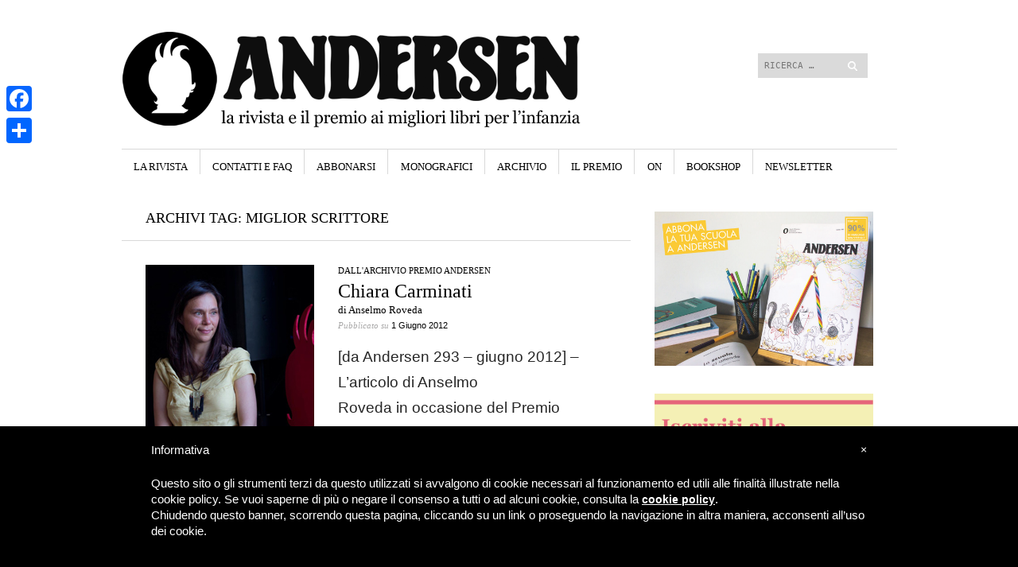

--- FILE ---
content_type: text/html; charset=UTF-8
request_url: https://www.andersen.it/tag/miglior-scrittore/
body_size: 12017
content:
<!DOCTYPE html>
<!--[if IE 8]>
<html id="ie8" lang="it-IT">
<![endif]-->
<!--[if !(IE 8)]><!-->
<html lang="it-IT">
<!--<![endif]-->
<head>
<meta charset="UTF-8" />
<meta name="viewport" content="width=device-width" />
<title>miglior scrittore Archivi - Andersen</title>
<link rel="profile" href="https://gmpg.org/xfn/11" />
<link rel="pingback" href="https://www.andersen.it/xmlrpc.php" />
<!--[if lt IE 9]>
<script src="https://www.andersen.it/wp-content/themes/sight-wpcom/js/html5.js" type="text/javascript"></script>
<![endif]-->
	
<meta name='robots' content='index, follow, max-image-preview:large, max-snippet:-1, max-video-preview:-1' />

	<!-- This site is optimized with the Yoast SEO plugin v22.6 - https://yoast.com/wordpress/plugins/seo/ -->
	<link rel="canonical" href="https://www.andersen.it/tag/miglior-scrittore/" />
	<meta property="og:locale" content="it_IT" />
	<meta property="og:type" content="article" />
	<meta property="og:title" content="miglior scrittore Archivi - Andersen" />
	<meta property="og:url" content="https://www.andersen.it/tag/miglior-scrittore/" />
	<meta property="og:site_name" content="Andersen" />
	<meta name="twitter:card" content="summary_large_image" />
	<meta name="twitter:site" content="@andersentwitt" />
	<script type="application/ld+json" class="yoast-schema-graph">{"@context":"https://schema.org","@graph":[{"@type":"CollectionPage","@id":"https://www.andersen.it/tag/miglior-scrittore/","url":"https://www.andersen.it/tag/miglior-scrittore/","name":"miglior scrittore Archivi - Andersen","isPartOf":{"@id":"https://www.andersen.it/#website"},"primaryImageOfPage":{"@id":"https://www.andersen.it/tag/miglior-scrittore/#primaryimage"},"image":{"@id":"https://www.andersen.it/tag/miglior-scrittore/#primaryimage"},"thumbnailUrl":"https://www.andersen.it/wp-content/uploads/2013/10/ev_arch_carminati.jpg","breadcrumb":{"@id":"https://www.andersen.it/tag/miglior-scrittore/#breadcrumb"},"inLanguage":"it-IT"},{"@type":"ImageObject","inLanguage":"it-IT","@id":"https://www.andersen.it/tag/miglior-scrittore/#primaryimage","url":"https://www.andersen.it/wp-content/uploads/2013/10/ev_arch_carminati.jpg","contentUrl":"https://www.andersen.it/wp-content/uploads/2013/10/ev_arch_carminati.jpg","width":212,"height":212},{"@type":"BreadcrumbList","@id":"https://www.andersen.it/tag/miglior-scrittore/#breadcrumb","itemListElement":[{"@type":"ListItem","position":1,"name":"Home","item":"https://www.andersen.it/"},{"@type":"ListItem","position":2,"name":"miglior scrittore"}]},{"@type":"WebSite","@id":"https://www.andersen.it/#website","url":"https://www.andersen.it/","name":"Andersen","description":"La rivista italiana dei libri per ragazzi","publisher":{"@id":"https://www.andersen.it/#organization"},"potentialAction":[{"@type":"SearchAction","target":{"@type":"EntryPoint","urlTemplate":"https://www.andersen.it/?s={search_term_string}"},"query-input":"required name=search_term_string"}],"inLanguage":"it-IT"},{"@type":"Organization","@id":"https://www.andersen.it/#organization","name":"Andersen - La rivista e il premio di illustrazione e letteratura per ragazzi","url":"https://www.andersen.it/","logo":{"@type":"ImageObject","inLanguage":"it-IT","@id":"https://www.andersen.it/#/schema/logo/image/","url":"https://www.andersen.it/wp-content/uploads/2013/11/ANDERSEN_logo-testa-rosso1.jpg","contentUrl":"https://www.andersen.it/wp-content/uploads/2013/11/ANDERSEN_logo-testa-rosso1.jpg","width":684,"height":582,"caption":"Andersen - La rivista e il premio di illustrazione e letteratura per ragazzi"},"image":{"@id":"https://www.andersen.it/#/schema/logo/image/"},"sameAs":["https://www.facebook.com/AndersenLaRivista","https://x.com/andersentwitt"]}]}</script>
	<!-- / Yoast SEO plugin. -->


<meta http-equiv="x-dns-prefetch-control" content="on">
<link href="https://app.ecwid.com" rel="preconnect" crossorigin />
<link href="https://ecomm.events" rel="preconnect" crossorigin />
<link href="https://d1q3axnfhmyveb.cloudfront.net" rel="preconnect" crossorigin />
<link href="https://dqzrr9k4bjpzk.cloudfront.net" rel="preconnect" crossorigin />
<link href="https://d1oxsl77a1kjht.cloudfront.net" rel="preconnect" crossorigin>
<link rel="prefetch" href="https://app.ecwid.com/script.js?2140298&data_platform=wporg&lang=it" as="script"/>
<link rel="prerender" href="https://www.andersen.it/bookshop/"/>
<link rel='dns-prefetch' href='//cdn.iubenda.com' />
<link rel='dns-prefetch' href='//static.addtoany.com' />
<link rel='dns-prefetch' href='//www.andersen.it' />
<link rel='dns-prefetch' href='//fonts.googleapis.com' />
<link rel="alternate" type="application/rss+xml" title="Andersen &raquo; Feed" href="https://www.andersen.it/feed/" />
<link rel="alternate" type="application/rss+xml" title="Andersen &raquo; Feed dei commenti" href="https://www.andersen.it/comments/feed/" />
<link rel="alternate" type="application/rss+xml" title="Andersen &raquo; miglior scrittore Feed del tag" href="https://www.andersen.it/tag/miglior-scrittore/feed/" />
<script type="text/javascript">
window._wpemojiSettings = {"baseUrl":"https:\/\/s.w.org\/images\/core\/emoji\/14.0.0\/72x72\/","ext":".png","svgUrl":"https:\/\/s.w.org\/images\/core\/emoji\/14.0.0\/svg\/","svgExt":".svg","source":{"concatemoji":"https:\/\/www.andersen.it\/wp-includes\/js\/wp-emoji-release.min.js?ver=273c354f6ab8f5ec41991c8a5200538a"}};
/*! This file is auto-generated */
!function(i,n){var o,s,e;function c(e){try{var t={supportTests:e,timestamp:(new Date).valueOf()};sessionStorage.setItem(o,JSON.stringify(t))}catch(e){}}function p(e,t,n){e.clearRect(0,0,e.canvas.width,e.canvas.height),e.fillText(t,0,0);var t=new Uint32Array(e.getImageData(0,0,e.canvas.width,e.canvas.height).data),r=(e.clearRect(0,0,e.canvas.width,e.canvas.height),e.fillText(n,0,0),new Uint32Array(e.getImageData(0,0,e.canvas.width,e.canvas.height).data));return t.every(function(e,t){return e===r[t]})}function u(e,t,n){switch(t){case"flag":return n(e,"\ud83c\udff3\ufe0f\u200d\u26a7\ufe0f","\ud83c\udff3\ufe0f\u200b\u26a7\ufe0f")?!1:!n(e,"\ud83c\uddfa\ud83c\uddf3","\ud83c\uddfa\u200b\ud83c\uddf3")&&!n(e,"\ud83c\udff4\udb40\udc67\udb40\udc62\udb40\udc65\udb40\udc6e\udb40\udc67\udb40\udc7f","\ud83c\udff4\u200b\udb40\udc67\u200b\udb40\udc62\u200b\udb40\udc65\u200b\udb40\udc6e\u200b\udb40\udc67\u200b\udb40\udc7f");case"emoji":return!n(e,"\ud83e\udef1\ud83c\udffb\u200d\ud83e\udef2\ud83c\udfff","\ud83e\udef1\ud83c\udffb\u200b\ud83e\udef2\ud83c\udfff")}return!1}function f(e,t,n){var r="undefined"!=typeof WorkerGlobalScope&&self instanceof WorkerGlobalScope?new OffscreenCanvas(300,150):i.createElement("canvas"),a=r.getContext("2d",{willReadFrequently:!0}),o=(a.textBaseline="top",a.font="600 32px Arial",{});return e.forEach(function(e){o[e]=t(a,e,n)}),o}function t(e){var t=i.createElement("script");t.src=e,t.defer=!0,i.head.appendChild(t)}"undefined"!=typeof Promise&&(o="wpEmojiSettingsSupports",s=["flag","emoji"],n.supports={everything:!0,everythingExceptFlag:!0},e=new Promise(function(e){i.addEventListener("DOMContentLoaded",e,{once:!0})}),new Promise(function(t){var n=function(){try{var e=JSON.parse(sessionStorage.getItem(o));if("object"==typeof e&&"number"==typeof e.timestamp&&(new Date).valueOf()<e.timestamp+604800&&"object"==typeof e.supportTests)return e.supportTests}catch(e){}return null}();if(!n){if("undefined"!=typeof Worker&&"undefined"!=typeof OffscreenCanvas&&"undefined"!=typeof URL&&URL.createObjectURL&&"undefined"!=typeof Blob)try{var e="postMessage("+f.toString()+"("+[JSON.stringify(s),u.toString(),p.toString()].join(",")+"));",r=new Blob([e],{type:"text/javascript"}),a=new Worker(URL.createObjectURL(r),{name:"wpTestEmojiSupports"});return void(a.onmessage=function(e){c(n=e.data),a.terminate(),t(n)})}catch(e){}c(n=f(s,u,p))}t(n)}).then(function(e){for(var t in e)n.supports[t]=e[t],n.supports.everything=n.supports.everything&&n.supports[t],"flag"!==t&&(n.supports.everythingExceptFlag=n.supports.everythingExceptFlag&&n.supports[t]);n.supports.everythingExceptFlag=n.supports.everythingExceptFlag&&!n.supports.flag,n.DOMReady=!1,n.readyCallback=function(){n.DOMReady=!0}}).then(function(){return e}).then(function(){var e;n.supports.everything||(n.readyCallback(),(e=n.source||{}).concatemoji?t(e.concatemoji):e.wpemoji&&e.twemoji&&(t(e.twemoji),t(e.wpemoji)))}))}((window,document),window._wpemojiSettings);
</script>
<style type="text/css">
img.wp-smiley,
img.emoji {
	display: inline !important;
	border: none !important;
	box-shadow: none !important;
	height: 1em !important;
	width: 1em !important;
	margin: 0 0.07em !important;
	vertical-align: -0.1em !important;
	background: none !important;
	padding: 0 !important;
}
</style>
	<style id='iubenda-inline-styles-from-embed-inline-css' type='text/css'>
 #iubenda-cs-banner { bottom: 0px !important; left: 0px !important; position: fixed !important; width: 100% !important; z-index: 99999998 !important; background-color: black; } .iubenda-cs-content { display: block; margin: 0 auto; padding: 20px; width: auto; font-family: Helvetica,Arial,FreeSans,sans-serif; font-size: 14px; background: #000; color: #fff;} .iubenda-cs-rationale { max-width: 900px; position: relative; margin: 0 auto; } .iubenda-banner-content &gt; p { font-family: Helvetica,Arial,FreeSans,sans-serif; line-height: 1.5; } .iubenda-cs-close-btn { margin:0; color: #fff; text-decoration: none; font-size: 14px; position: absolute; top: 0; right: 0; border: none; } .iubenda-cs-cookie-policy-lnk { text-decoration: underline; color: #fff; font-size: 14px; font-weight: 900; } 
</style>
<link rel='stylesheet' id='wp-block-library-css' href='https://www.andersen.it/wp-includes/css/dist/block-library/style.min.css?ver=273c354f6ab8f5ec41991c8a5200538a' type='text/css' media='all' />
<style id='classic-theme-styles-inline-css' type='text/css'>
/*! This file is auto-generated */
.wp-block-button__link{color:#fff;background-color:#32373c;border-radius:9999px;box-shadow:none;text-decoration:none;padding:calc(.667em + 2px) calc(1.333em + 2px);font-size:1.125em}.wp-block-file__button{background:#32373c;color:#fff;text-decoration:none}
</style>
<style id='global-styles-inline-css' type='text/css'>
body{--wp--preset--color--black: #000000;--wp--preset--color--cyan-bluish-gray: #abb8c3;--wp--preset--color--white: #ffffff;--wp--preset--color--pale-pink: #f78da7;--wp--preset--color--vivid-red: #cf2e2e;--wp--preset--color--luminous-vivid-orange: #ff6900;--wp--preset--color--luminous-vivid-amber: #fcb900;--wp--preset--color--light-green-cyan: #7bdcb5;--wp--preset--color--vivid-green-cyan: #00d084;--wp--preset--color--pale-cyan-blue: #8ed1fc;--wp--preset--color--vivid-cyan-blue: #0693e3;--wp--preset--color--vivid-purple: #9b51e0;--wp--preset--gradient--vivid-cyan-blue-to-vivid-purple: linear-gradient(135deg,rgba(6,147,227,1) 0%,rgb(155,81,224) 100%);--wp--preset--gradient--light-green-cyan-to-vivid-green-cyan: linear-gradient(135deg,rgb(122,220,180) 0%,rgb(0,208,130) 100%);--wp--preset--gradient--luminous-vivid-amber-to-luminous-vivid-orange: linear-gradient(135deg,rgba(252,185,0,1) 0%,rgba(255,105,0,1) 100%);--wp--preset--gradient--luminous-vivid-orange-to-vivid-red: linear-gradient(135deg,rgba(255,105,0,1) 0%,rgb(207,46,46) 100%);--wp--preset--gradient--very-light-gray-to-cyan-bluish-gray: linear-gradient(135deg,rgb(238,238,238) 0%,rgb(169,184,195) 100%);--wp--preset--gradient--cool-to-warm-spectrum: linear-gradient(135deg,rgb(74,234,220) 0%,rgb(151,120,209) 20%,rgb(207,42,186) 40%,rgb(238,44,130) 60%,rgb(251,105,98) 80%,rgb(254,248,76) 100%);--wp--preset--gradient--blush-light-purple: linear-gradient(135deg,rgb(255,206,236) 0%,rgb(152,150,240) 100%);--wp--preset--gradient--blush-bordeaux: linear-gradient(135deg,rgb(254,205,165) 0%,rgb(254,45,45) 50%,rgb(107,0,62) 100%);--wp--preset--gradient--luminous-dusk: linear-gradient(135deg,rgb(255,203,112) 0%,rgb(199,81,192) 50%,rgb(65,88,208) 100%);--wp--preset--gradient--pale-ocean: linear-gradient(135deg,rgb(255,245,203) 0%,rgb(182,227,212) 50%,rgb(51,167,181) 100%);--wp--preset--gradient--electric-grass: linear-gradient(135deg,rgb(202,248,128) 0%,rgb(113,206,126) 100%);--wp--preset--gradient--midnight: linear-gradient(135deg,rgb(2,3,129) 0%,rgb(40,116,252) 100%);--wp--preset--font-size--small: 13px;--wp--preset--font-size--medium: 20px;--wp--preset--font-size--large: 36px;--wp--preset--font-size--x-large: 42px;--wp--preset--spacing--20: 0.44rem;--wp--preset--spacing--30: 0.67rem;--wp--preset--spacing--40: 1rem;--wp--preset--spacing--50: 1.5rem;--wp--preset--spacing--60: 2.25rem;--wp--preset--spacing--70: 3.38rem;--wp--preset--spacing--80: 5.06rem;--wp--preset--shadow--natural: 6px 6px 9px rgba(0, 0, 0, 0.2);--wp--preset--shadow--deep: 12px 12px 50px rgba(0, 0, 0, 0.4);--wp--preset--shadow--sharp: 6px 6px 0px rgba(0, 0, 0, 0.2);--wp--preset--shadow--outlined: 6px 6px 0px -3px rgba(255, 255, 255, 1), 6px 6px rgba(0, 0, 0, 1);--wp--preset--shadow--crisp: 6px 6px 0px rgba(0, 0, 0, 1);}:where(.is-layout-flex){gap: 0.5em;}:where(.is-layout-grid){gap: 0.5em;}body .is-layout-flow > .alignleft{float: left;margin-inline-start: 0;margin-inline-end: 2em;}body .is-layout-flow > .alignright{float: right;margin-inline-start: 2em;margin-inline-end: 0;}body .is-layout-flow > .aligncenter{margin-left: auto !important;margin-right: auto !important;}body .is-layout-constrained > .alignleft{float: left;margin-inline-start: 0;margin-inline-end: 2em;}body .is-layout-constrained > .alignright{float: right;margin-inline-start: 2em;margin-inline-end: 0;}body .is-layout-constrained > .aligncenter{margin-left: auto !important;margin-right: auto !important;}body .is-layout-constrained > :where(:not(.alignleft):not(.alignright):not(.alignfull)){max-width: var(--wp--style--global--content-size);margin-left: auto !important;margin-right: auto !important;}body .is-layout-constrained > .alignwide{max-width: var(--wp--style--global--wide-size);}body .is-layout-flex{display: flex;}body .is-layout-flex{flex-wrap: wrap;align-items: center;}body .is-layout-flex > *{margin: 0;}body .is-layout-grid{display: grid;}body .is-layout-grid > *{margin: 0;}:where(.wp-block-columns.is-layout-flex){gap: 2em;}:where(.wp-block-columns.is-layout-grid){gap: 2em;}:where(.wp-block-post-template.is-layout-flex){gap: 1.25em;}:where(.wp-block-post-template.is-layout-grid){gap: 1.25em;}.has-black-color{color: var(--wp--preset--color--black) !important;}.has-cyan-bluish-gray-color{color: var(--wp--preset--color--cyan-bluish-gray) !important;}.has-white-color{color: var(--wp--preset--color--white) !important;}.has-pale-pink-color{color: var(--wp--preset--color--pale-pink) !important;}.has-vivid-red-color{color: var(--wp--preset--color--vivid-red) !important;}.has-luminous-vivid-orange-color{color: var(--wp--preset--color--luminous-vivid-orange) !important;}.has-luminous-vivid-amber-color{color: var(--wp--preset--color--luminous-vivid-amber) !important;}.has-light-green-cyan-color{color: var(--wp--preset--color--light-green-cyan) !important;}.has-vivid-green-cyan-color{color: var(--wp--preset--color--vivid-green-cyan) !important;}.has-pale-cyan-blue-color{color: var(--wp--preset--color--pale-cyan-blue) !important;}.has-vivid-cyan-blue-color{color: var(--wp--preset--color--vivid-cyan-blue) !important;}.has-vivid-purple-color{color: var(--wp--preset--color--vivid-purple) !important;}.has-black-background-color{background-color: var(--wp--preset--color--black) !important;}.has-cyan-bluish-gray-background-color{background-color: var(--wp--preset--color--cyan-bluish-gray) !important;}.has-white-background-color{background-color: var(--wp--preset--color--white) !important;}.has-pale-pink-background-color{background-color: var(--wp--preset--color--pale-pink) !important;}.has-vivid-red-background-color{background-color: var(--wp--preset--color--vivid-red) !important;}.has-luminous-vivid-orange-background-color{background-color: var(--wp--preset--color--luminous-vivid-orange) !important;}.has-luminous-vivid-amber-background-color{background-color: var(--wp--preset--color--luminous-vivid-amber) !important;}.has-light-green-cyan-background-color{background-color: var(--wp--preset--color--light-green-cyan) !important;}.has-vivid-green-cyan-background-color{background-color: var(--wp--preset--color--vivid-green-cyan) !important;}.has-pale-cyan-blue-background-color{background-color: var(--wp--preset--color--pale-cyan-blue) !important;}.has-vivid-cyan-blue-background-color{background-color: var(--wp--preset--color--vivid-cyan-blue) !important;}.has-vivid-purple-background-color{background-color: var(--wp--preset--color--vivid-purple) !important;}.has-black-border-color{border-color: var(--wp--preset--color--black) !important;}.has-cyan-bluish-gray-border-color{border-color: var(--wp--preset--color--cyan-bluish-gray) !important;}.has-white-border-color{border-color: var(--wp--preset--color--white) !important;}.has-pale-pink-border-color{border-color: var(--wp--preset--color--pale-pink) !important;}.has-vivid-red-border-color{border-color: var(--wp--preset--color--vivid-red) !important;}.has-luminous-vivid-orange-border-color{border-color: var(--wp--preset--color--luminous-vivid-orange) !important;}.has-luminous-vivid-amber-border-color{border-color: var(--wp--preset--color--luminous-vivid-amber) !important;}.has-light-green-cyan-border-color{border-color: var(--wp--preset--color--light-green-cyan) !important;}.has-vivid-green-cyan-border-color{border-color: var(--wp--preset--color--vivid-green-cyan) !important;}.has-pale-cyan-blue-border-color{border-color: var(--wp--preset--color--pale-cyan-blue) !important;}.has-vivid-cyan-blue-border-color{border-color: var(--wp--preset--color--vivid-cyan-blue) !important;}.has-vivid-purple-border-color{border-color: var(--wp--preset--color--vivid-purple) !important;}.has-vivid-cyan-blue-to-vivid-purple-gradient-background{background: var(--wp--preset--gradient--vivid-cyan-blue-to-vivid-purple) !important;}.has-light-green-cyan-to-vivid-green-cyan-gradient-background{background: var(--wp--preset--gradient--light-green-cyan-to-vivid-green-cyan) !important;}.has-luminous-vivid-amber-to-luminous-vivid-orange-gradient-background{background: var(--wp--preset--gradient--luminous-vivid-amber-to-luminous-vivid-orange) !important;}.has-luminous-vivid-orange-to-vivid-red-gradient-background{background: var(--wp--preset--gradient--luminous-vivid-orange-to-vivid-red) !important;}.has-very-light-gray-to-cyan-bluish-gray-gradient-background{background: var(--wp--preset--gradient--very-light-gray-to-cyan-bluish-gray) !important;}.has-cool-to-warm-spectrum-gradient-background{background: var(--wp--preset--gradient--cool-to-warm-spectrum) !important;}.has-blush-light-purple-gradient-background{background: var(--wp--preset--gradient--blush-light-purple) !important;}.has-blush-bordeaux-gradient-background{background: var(--wp--preset--gradient--blush-bordeaux) !important;}.has-luminous-dusk-gradient-background{background: var(--wp--preset--gradient--luminous-dusk) !important;}.has-pale-ocean-gradient-background{background: var(--wp--preset--gradient--pale-ocean) !important;}.has-electric-grass-gradient-background{background: var(--wp--preset--gradient--electric-grass) !important;}.has-midnight-gradient-background{background: var(--wp--preset--gradient--midnight) !important;}.has-small-font-size{font-size: var(--wp--preset--font-size--small) !important;}.has-medium-font-size{font-size: var(--wp--preset--font-size--medium) !important;}.has-large-font-size{font-size: var(--wp--preset--font-size--large) !important;}.has-x-large-font-size{font-size: var(--wp--preset--font-size--x-large) !important;}
.wp-block-navigation a:where(:not(.wp-element-button)){color: inherit;}
:where(.wp-block-post-template.is-layout-flex){gap: 1.25em;}:where(.wp-block-post-template.is-layout-grid){gap: 1.25em;}
:where(.wp-block-columns.is-layout-flex){gap: 2em;}:where(.wp-block-columns.is-layout-grid){gap: 2em;}
.wp-block-pullquote{font-size: 1.5em;line-height: 1.6;}
</style>
<link rel='stylesheet' id='ecwid-css-css' href='https://www.andersen.it/wp-content/plugins/ecwid-shopping-cart/css/frontend.css?ver=7.0.5' type='text/css' media='all' />
<link rel='stylesheet' id='style-css' href='https://www.andersen.it/wp-content/themes/sight-wpcom/style.css?ver=273c354f6ab8f5ec41991c8a5200538a' type='text/css' media='all' />
<link rel='stylesheet' id='googlefonts-css' href='https://fonts.googleapis.com/css?family=Old+Standard+TT%3A400%2C700&#038;ver=273c354f6ab8f5ec41991c8a5200538a' type='text/css' media='all' />
<link rel='stylesheet' id='addtoany-css' href='https://www.andersen.it/wp-content/plugins/add-to-any/addtoany.min.css?ver=1.16' type='text/css' media='all' />
<style id='addtoany-inline-css' type='text/css'>
@media screen and (max-width:980px){
.a2a_floating_style.a2a_vertical_style{display:none;}
}
</style>
<link rel='stylesheet' id='sib-front-css-css' href='https://www.andersen.it/wp-content/plugins/mailin/css/mailin-front.css?ver=273c354f6ab8f5ec41991c8a5200538a' type='text/css' media='all' />

<script  type="text/javascript" class=" _iub_cs_skip" id="iubenda-head-inline-scripts-0" type="text/javascript">
var _iub = _iub || []; _iub.csConfiguration = {"banner":{"applyStyles":false},"lang":"it","siteId":1168648,"reloadOnConsent":true,"rebuildIframe":true,"cookiePolicyId":89781106};
</script>
<script  type="text/javascript" charset="UTF-8" async="" class=" _iub_cs_skip" type='text/javascript' src='//cdn.iubenda.com/cookie_solution/safemode/iubenda_cs.js?ver=3.12.5' id='iubenda-head-scripts-0-js'></script>
<script id="addtoany-core-js-before" type="text/javascript">
window.a2a_config=window.a2a_config||{};a2a_config.callbacks=[];a2a_config.overlays=[];a2a_config.templates={};a2a_localize = {
	Share: "Condividi",
	Save: "Salva",
	Subscribe: "Abbonati",
	Email: "Email",
	Bookmark: "Segnalibro",
	ShowAll: "espandi",
	ShowLess: "comprimi",
	FindServices: "Trova servizi",
	FindAnyServiceToAddTo: "Trova subito un servizio da aggiungere",
	PoweredBy: "Powered by",
	ShareViaEmail: "Condividi via email",
	SubscribeViaEmail: "Iscriviti via email",
	BookmarkInYourBrowser: "Aggiungi ai segnalibri",
	BookmarkInstructions: "Premi Ctrl+D o \u2318+D per mettere questa pagina nei preferiti",
	AddToYourFavorites: "Aggiungi ai favoriti",
	SendFromWebOrProgram: "Invia da qualsiasi indirizzo email o programma di posta elettronica",
	EmailProgram: "Programma di posta elettronica",
	More: "Di più&#8230;",
	ThanksForSharing: "Grazie per la condivisione!",
	ThanksForFollowing: "Grazie per il following!"
};
</script>
<script type='text/javascript' defer src='https://static.addtoany.com/menu/page.js' id='addtoany-core-js'></script>
<script type='text/javascript' src='https://www.andersen.it/wp-includes/js/jquery/jquery.min.js?ver=3.7.0' id='jquery-core-js'></script>
<script type='text/javascript' src='https://www.andersen.it/wp-includes/js/jquery/jquery-migrate.min.js?ver=3.4.1' id='jquery-migrate-js'></script>
<script type='text/javascript' defer src='https://www.andersen.it/wp-content/plugins/add-to-any/addtoany.min.js?ver=1.1' id='addtoany-jquery-js'></script>
<script type='text/javascript' id='sib-front-js-js-extra'>
/* <![CDATA[ */
var sibErrMsg = {"invalidMail":"Please fill out valid email address","requiredField":"Please fill out required fields","invalidDateFormat":"Please fill out valid date format","invalidSMSFormat":"Please fill out valid phone number"};
var ajax_sib_front_object = {"ajax_url":"https:\/\/www.andersen.it\/wp-admin\/admin-ajax.php","ajax_nonce":"2239b0fd87","flag_url":"https:\/\/www.andersen.it\/wp-content\/plugins\/mailin\/img\/flags\/"};
/* ]]> */
</script>
<script type='text/javascript' src='https://www.andersen.it/wp-content/plugins/mailin/js/mailin-front.js?ver=1733769513' id='sib-front-js-js'></script>
<script type='text/javascript' src='https://www.andersen.it/wp-content/plugins/google-analyticator/external-tracking.min.js?ver=6.5.7' id='ga-external-tracking-js'></script>
<link rel="https://api.w.org/" href="https://www.andersen.it/wp-json/" /><link rel="alternate" type="application/json" href="https://www.andersen.it/wp-json/wp/v2/tags/315" /><link rel="EditURI" type="application/rsd+xml" title="RSD" href="https://www.andersen.it/xmlrpc.php?rsd" />

<script data-cfasync="false" data-no-optimize="1" type="text/javascript">
window.ec = window.ec || Object()
window.ec.config = window.ec.config || Object();
window.ec.config.enable_canonical_urls = true;

</script>
        <!--noptimize-->
        <script data-cfasync="false" type="text/javascript">
            window.ec = window.ec || Object();
            window.ec.config = window.ec.config || Object();
            window.ec.config.store_main_page_url = 'https://www.andersen.it/bookshop/';
        </script>
        <!--/noptimize-->
        			<style type="text/css" media="screen">
				/**
				 * Plugin Name: Subtitles
				 * Plugin URI: http://wordpress.org/plugins/subtitles/
				 * Description: Easily add subtitles into your WordPress posts, pages, custom post types, and themes.
				 * Author: We Cobble
				 * Author URI: https://wecobble.com/
				 * Version: 2.2.0
				 * License: GNU General Public License v2 or later
				 * License URI: http://www.gnu.org/licenses/gpl-2.0.html
				 */

				/**
				 * Be explicit about this styling only applying to spans,
				 * since that's the default markup that's returned by
				 * Subtitles. If a developer overrides the default subtitles
				 * markup with another element or class, we don't want to stomp
				 * on that.
				 *
				 * @since 1.0.0
				 */
				span.entry-subtitle {
					display: block; /* Put subtitles on their own line by default. */
					font-size: 0.53333333333333em; /* Sensible scaling. It's assumed that post titles will be wrapped in heading tags. */
				}
				/**
				 * If subtitles are shown in comment areas, we'll hide them by default.
				 *
				 * @since 1.0.5
				 */
				#comments .comments-title span.entry-subtitle {
					display: none;
				}
			</style>	<style type="text/css">
			.site-header hgroup {
			background: url(https://www.andersen.it/wp-content/uploads/2025/03/cropped-AND_testat_new.png) no-repeat;
			margin: 0;
			min-height: 150px;
			height: auto !important;
		}
		.header-link {
			display: table-cell;
		}

		@media only screen and (max-width: 890px) {
			.site-header hgroup {
				background-size: contain;
				min-height: auto;
				height: auto;
			}
		}
			.site-title,
		.site-description {
			text-indent: -9999px;
			clip: rect(1px 1px 1px 1px); /* IE6, IE7 */
			clip: rect(1px, 1px, 1px, 1px);
		}
		</style>
	<!-- Google Analytics Tracking by Google Analyticator 6.5.7 -->
<script type="text/javascript">
    var analyticsFileTypes = [];
    var analyticsSnippet = 'disabled';
    var analyticsEventTracking = 'enabled';
</script>
<script type="text/javascript">
	(function(i,s,o,g,r,a,m){i['GoogleAnalyticsObject']=r;i[r]=i[r]||function(){
	(i[r].q=i[r].q||[]).push(arguments)},i[r].l=1*new Date();a=s.createElement(o),
	m=s.getElementsByTagName(o)[0];a.async=1;a.src=g;m.parentNode.insertBefore(a,m)
	})(window,document,'script','//www.google-analytics.com/analytics.js','ga');
	ga('create', 'UA-59172253-1', 'auto');

	ga('set', 'anonymizeIp', true);
 
	ga('send', 'pageview');
</script>
		<style type="text/css" id="wp-custom-css">
			.entry-content a:hover{text-decoration-color: #ff0000 !important;}
.entry-content a:hover{color: #ff0000 !important;}

.entry-content p  {font-size: 14pt; }
p {font-size: 11pt; }

}


		</style>
			

<!-- Facebook Pixel Code -->
<script type="text/plain" class="_iub_cs_activate">
  !function(f,b,e,v,n,t,s)
  {if(f.fbq)return;n=f.fbq=function(){n.callMethod?
  n.callMethod.apply(n,arguments):n.queue.push(arguments)};
  if(!f._fbq)f._fbq=n;n.push=n;n.loaded=!0;n.version='2.0';
  n.queue=[];t=b.createElement(e);t.async=!0;
  t.src=v;s=b.getElementsByTagName(e)[0];
  s.parentNode.insertBefore(t,s)}(window, document,'script',
  'https://connect.facebook.net/en_US/fbevents.js');
  fbq('init', '128931511143818');
  fbq('track', 'PageView');
</script>
<noscript><img height="1" width="1" style="display:none"
  src="https://www.facebook.com/tr?id=128931511143818&ev=PageView&noscript=1"
/></noscript>
<!-- End Facebook Pixel Code -->

</head>

<body class="archive tag tag-miglior-scrittore tag-315 wp-custom-logo">
<div id="page" class="hfeed site">
		<header id="masthead" class="site-header" role="banner">
		<a class="header-link" href="https://www.andersen.it/" title="Andersen" rel="home"></a>
		<hgroup>
			<h1 class="site-title"><a href="https://www.andersen.it/" title="Andersen" rel="home">Andersen</a></h1>
			<h2 class="site-description">La rivista italiana dei libri per ragazzi</h2>
		</hgroup>

		<div class="header-nav-search-container">
			<div class="header-search">
				 	<form method="get" id="searchform" action="https://www.andersen.it/" role="search">
		<label for="s" class="assistive-text">Cerca</label>
		<input type="text" class="field" name="s" id="s" placeholder="Ricerca &hellip;" />
		<input type="submit" class="submit" name="submit" id="searchsubmit" value="Cerca" />
	</form>
			</div><!-- .header-search -->
			<nav role="navigation" class="secondary-navigation">
				<h1 class="assistive-text">Menu</h1>
				<div class="assistive-text skip-link"><a href="#content" title="Vai al contenuto">Vai al contenuto</a></div>
							</nav><!-- .site-navigation .secondary-navigation -->
		</div><!-- .header-nav-search-container -->
	</header><!-- #masthead .site-header -->

	<nav role="navigation" class="site-navigation main-navigation">
		<h1 class="assistive-text">Menu</h1>
		<div class="assistive-text skip-link"><a href="#content" title="Vai al contenuto">Vai al contenuto</a></div>

		<div class="menu-menu-container"><ul id="menu-menu" class="menu"><li id="menu-item-27" class="menu-item menu-item-type-post_type menu-item-object-page menu-item-27"><a href="https://www.andersen.it/rivista/">La rivista</a></li>
<li id="menu-item-9" class="menu-item menu-item-type-post_type menu-item-object-page menu-item-9"><a href="https://www.andersen.it/contatti/">Contatti e FAQ</a></li>
<li id="menu-item-26" class="menu-item menu-item-type-post_type menu-item-object-page menu-item-26"><a href="https://www.andersen.it/comeabbonarsi/">Abbonarsi</a></li>
<li id="menu-item-25" class="menu-item menu-item-type-post_type menu-item-object-page menu-item-25"><a href="https://www.andersen.it/monografici/">Monografici</a></li>
<li id="menu-item-8889" class="menu-item menu-item-type-taxonomy menu-item-object-category menu-item-8889"><a href="https://www.andersen.it/category/news/dallarchivio/">Archivio</a></li>
<li id="menu-item-23" class="menu-item menu-item-type-post_type menu-item-object-page menu-item-23"><a href="https://www.andersen.it/premioandersen/">Il Premio</a></li>
<li id="menu-item-28523" class="menu-item menu-item-type-post_type menu-item-object-page menu-item-28523"><a href="https://www.andersen.it/on/">ON</a></li>
<li id="menu-item-1243" class="menu-item menu-item-type-post_type menu-item-object-page menu-item-1243"><a href="https://www.andersen.it/bookshop/">Bookshop</a></li>
<li id="menu-item-28467" class="menu-item menu-item-type-custom menu-item-object-custom menu-item-28467"><a href="https://www.andersen.it/newsletter/">Newsletter</a></li>
</ul></div>	</nav><!-- .site-navigation .main-navigation -->

	
	<div id="main">
		<section id="primary" class="site-content">
			<div id="content" role="main">

			
				<header class="page-header">
					<h1 class="page-title">
						Archivi tag: <span>miglior scrittore</span>					</h1>
									</header><!-- .page-header -->

				
								
					
<article id="post-944" class="post-944 post type-post status-publish format-standard has-post-thumbnail hentry category-dallarchivio category-premio-andersen tag-287 tag-anselmo-roveda tag-chiara-carminati tag-fabri tag-miglior-scrittore tag-mondadori tag-nuove-edizioni-romane tag-panini tag-poesia tag-premio-andersen-2 tag-rizzoli tag-topipittori tag-zerotre">

			<div class="entry-thumbnail">
			<a href="https://www.andersen.it/chiara-carminati/" rel="bookmark" title="Permanent Link to Chiara Carminati di Anselmo Roveda">
				<img width="212" height="212" src="https://www.andersen.it/wp-content/uploads/2013/10/ev_arch_carminati.jpg" class="post-thumbnail wp-post-image" alt="&lt;span class=&quot;entry-title-primary&quot;&gt;Chiara Carminati&lt;/span&gt; &lt;span class=&quot;entry-subtitle&quot;&gt;di Anselmo Roveda&lt;/span&gt;" decoding="async" title="&lt;span class=&quot;entry-title-primary&quot;&gt;Chiara Carminati&lt;/span&gt; &lt;span class=&quot;entry-subtitle&quot;&gt;di Anselmo Roveda&lt;/span&gt;" />			</a>
		</div><!-- .entry-thumbnail -->
	
	<header class="entry-header">

		<div class="entry-categories">
											<span class="cat-links">
					<a href="https://www.andersen.it/category/news/dallarchivio/" rel="category tag">dall'Archivio</a>/<a href="https://www.andersen.it/category/premio-andersen/" rel="category tag">Premio Andersen</a>				</span>
									</div><!-- .entry-categories -->

		<h1 class="entry-title"><a href="https://www.andersen.it/chiara-carminati/" rel="bookmark"><span class="entry-title-primary">Chiara Carminati</span> <span class="entry-subtitle">di Anselmo Roveda</span></a></h1>

				<div class="entry-meta">
			Pubblicato su <a href="https://www.andersen.it/chiara-carminati/" title="16:21" rel="bookmark"><time class="entry-date" datetime="2012-06-01T16:21:09+02:00" pubdate>1 Giugno 2012</time></a><span class="byline"> da <span class="author vcard"><a class="url fn n" href="https://www.andersen.it/author/a58n91d30e71r60sen/" title="Vedi tutti gli articoli di Andersen" rel="author">Andersen</a></span></span>					</div><!-- .entry-meta -->
			</header><!-- .entry-header -->

		<div class="entry-content">
		<p>[da Andersen 293 &#8211; giugno 2012] &#8211; L&#8217;articolo di Anselmo Roveda in occasione del Premio Andersen assegnato a Chiara Carminati come Miglior scrittore, con la seguente motivazione “Per saper coltivare e proporre con passione, cura e determinazione il linguaggio poetico per e con l&#8217;infanzia, anche intrecciandolo con altre arti e accompagnandolo con una riflessione teorica ampia e &hellip; <span class="more-link"><a href="https://www.andersen.it/chiara-carminati/">Continua a leggere <span class="meta-nav">&rarr;</span></a></span></p>
			</div><!-- .entry-content -->
	
	<footer class="entry-meta">
			</footer><!-- .entry-meta -->
</article><!-- #post-944 -->

				
					<nav role="navigation" id="nav-below" class="site-navigation paging-navigation">
		<h1 class="assistive-text">Navigazione articolo</h1>

	
	</nav><!-- #nav-below -->
	
			
			</div><!-- #content -->
		</section><!-- #primary .site-content -->

		<div id="secondary" class="widget-area" role="complementary">
						<aside id="block-22" class="widget widget_block widget_media_image">
<figure class="wp-block-image size-large"><a href="https://www.andersen.it/contributo-abbonamenti-scuole-2025/"><img decoding="async" loading="lazy" width="1024" height="723" src="https://www.andersen.it/wp-content/uploads/2025/10/Pagina-4-1-1024x723.jpg" alt="" class="wp-image-29737" srcset="https://www.andersen.it/wp-content/uploads/2025/10/Pagina-4-1-1024x723.jpg 1024w, https://www.andersen.it/wp-content/uploads/2025/10/Pagina-4-1-300x212.jpg 300w, https://www.andersen.it/wp-content/uploads/2025/10/Pagina-4-1-768x542.jpg 768w, https://www.andersen.it/wp-content/uploads/2025/10/Pagina-4-1-1536x1084.jpg 1536w, https://www.andersen.it/wp-content/uploads/2025/10/Pagina-4-1.jpg 2008w" sizes="(max-width: 1024px) 100vw, 1024px" /></a></figure>
</aside><aside id="block-11" class="widget widget_block widget_media_image">
<figure class="wp-block-image size-full is-resized"><a href="https://www.andersen.it/newsletter/"><img decoding="async" loading="lazy" width="775" height="758" src="https://www.andersen.it/wp-content/uploads/2025/03/banner_newsletter.png" alt="" class="wp-image-28474" style="aspect-ratio:1.0224274406332454;width:665px;height:auto" srcset="https://www.andersen.it/wp-content/uploads/2025/03/banner_newsletter.png 775w, https://www.andersen.it/wp-content/uploads/2025/03/banner_newsletter-300x293.png 300w, https://www.andersen.it/wp-content/uploads/2025/03/banner_newsletter-768x751.png 768w" sizes="(max-width: 775px) 100vw, 775px" /></a></figure>
</aside><aside id="block-14" class="widget widget_block widget_media_image">
<figure class="wp-block-image size-full is-resized"><a href="https://www.andersen.it/bookshop/"><img decoding="async" loading="lazy" width="775" height="758" src="https://www.andersen.it/wp-content/uploads/2025/03/banner_abbonamento2-1.png" alt="" class="wp-image-28472" style="aspect-ratio:1.0224274406332454;width:665px;height:auto" srcset="https://www.andersen.it/wp-content/uploads/2025/03/banner_abbonamento2-1.png 775w, https://www.andersen.it/wp-content/uploads/2025/03/banner_abbonamento2-1-300x293.png 300w, https://www.andersen.it/wp-content/uploads/2025/03/banner_abbonamento2-1-768x751.png 768w" sizes="(max-width: 775px) 100vw, 775px" /></a></figure>
</aside><aside id="block-19" class="widget widget_block widget_media_image">
<figure class="wp-block-image size-full is-resized"><a href=" https://www.andersen.it/i-progetti/"><img decoding="async" loading="lazy" width="775" height="758" src="https://www.andersen.it/wp-content/uploads/2025/03/banner_progetti.png" alt="" class="wp-image-28475" style="aspect-ratio:1;object-fit:cover;width:667px;height:auto" srcset="https://www.andersen.it/wp-content/uploads/2025/03/banner_progetti.png 775w, https://www.andersen.it/wp-content/uploads/2025/03/banner_progetti-300x293.png 300w, https://www.andersen.it/wp-content/uploads/2025/03/banner_progetti-768x751.png 768w" sizes="(max-width: 775px) 100vw, 775px" /></a></figure>
</aside><aside id="block-15" class="widget widget_block widget_media_image">
<figure class="wp-block-image size-full"><a href="https://www.andersen.it/in-libreria/"><img decoding="async" loading="lazy" width="768" height="640" src="https://www.andersen.it/wp-content/uploads/2014/11/banner-lat-librerie.jpg" alt="" class="wp-image-3200" srcset="https://www.andersen.it/wp-content/uploads/2014/11/banner-lat-librerie.jpg 768w, https://www.andersen.it/wp-content/uploads/2014/11/banner-lat-librerie-300x250.jpg 300w, https://www.andersen.it/wp-content/uploads/2014/11/banner-lat-librerie-600x500.jpg 600w" sizes="(max-width: 768px) 100vw, 768px" /></a></figure>
</aside><aside id="block-21" class="widget widget_block widget_text">
<p></p>
</aside><aside id="block-20" class="widget widget_block widget_text">
<p></p>
</aside>		</div><!-- #secondary .widget-area -->
	</div><!-- #main -->
	<footer id="colophon" class="site-footer" role="contentinfo">
		<div class="site-info">
						Andersen - Il Mondo dell’Infanzia | FEGUAGISKIA’STUDIOS S.a.s.| Via Crosa di Vergagni, 3 r. - 16124 Genova | P.IVA 02286480104 | Tel. 010.2510829 - fax 010.2510838				<smaller><br><br><a href="http://pulsante.it" target="_blank">powered by pulsante</a></smaller>
		</div><!-- .site-info -->
	</footer><!-- #colophon .site-footer -->
</div><!-- #page .hfeed .site -->
<div class="a2a_kit a2a_kit_size_32 a2a_floating_style a2a_vertical_style" style="left:0px;top:100px;background-color:transparent"><a class="a2a_button_facebook" href="https://www.addtoany.com/add_to/facebook?linkurl=https%3A%2F%2Fwww.andersen.it%2Ftag%2Fmiglior-scrittore%2F&amp;linkname=miglior%20scrittore%20Archivi%20-%20Andersen" title="Facebook" rel="nofollow noopener" target="_blank"></a><a class="a2a_dd addtoany_share_save addtoany_share" href="https://www.addtoany.com/share"></a></div>		<!--noptimize-->
		<script data-cfasync="false" type="text/javascript">
			(function () {
				var ec_widgets = []
				window.ecwid_script_defer = true;
				window._xnext_initialization_scripts = window._xnext_initialization_scripts || [];
				window._xnext_initialization_scripts.push(...ec_widgets);

				var ecwidLazyScriptjsLoad = function() {
					if ( ! document.getElementById( 'ecwid-script' ) ) {
						var script = document.createElement('script');
						script.charset = 'utf-8';
						script.type = 'text/javascript';
						script.src = 'https://app.ecwid.com/script.js?2140298&data_platform=wporg&lang=it';
						script.id = 'ecwid-script';
						script.setAttribute('data-cfasync', 'false');

						document.body.appendChild(script);

						script.addEventListener('load', function() {
							var nodes = document.getElementsByClassName('ec-cart-widget')
							if (nodes.length > 0) {
								Ecwid.init();
							}

							if( typeof ecwidSaveDynamicCss !== 'undefined' ) {
								ecwidSaveDynamicCss();
							}
						});
					}
				}

				var isTouchDevice = false;
				var documentEventsForLazyLoading = ['mousedown', 'mouseup', 'mousemove', 'contextmenu', 'keydown', 'keyup'];
				var documentTouchEventsForLazyLoading = ['touchstart', 'touchend', 'touchcancel', 'touchmove'];

				if (!!('ontouchstart' in window)) {
					isTouchDevice = true;
				}

				var toggleEvent = function (el, add, event) {
					if (add) {
						el.addEventListener(event, ecwidLazyScriptjsLoad);
					} else {
						el.removeEventListener(event, ecwidLazyScriptjsLoad);
					}
				}

				if (isTouchDevice) {
					documentTouchEventsForLazyLoading.forEach(
						function applyEvent(event) {
							toggleEvent(document, true, event);
						}
					);
				} else {
					documentEventsForLazyLoading.forEach(
						function applyEvent(event) {
							toggleEvent(document, true, event);
						}
					);
				}
			})();
		</script>
		<!--/noptimize-->
		<!--noptimize--><script data-cfasync="false" data-no-optimize="1">if (typeof jQuery !== undefined && jQuery.mobile) { jQuery.mobile.hashListeningEnabled = false; jQuery.mobile.pushStateEnabled=false; }</script><!--/noptimize-->			<div   class='ec-cart-widget' 
				data-fixed='true' 
				data-fixed-position='BOTTOM_RIGHT' 
				data-fixed-shape='PILL'
				data-horizontal-indent="30" 
				data-vertical-indent="30" 
				data-layout='MEDIUM_ICON_COUNTER' 
				data-show-empty-cart='TRUE'
				data-show-buy-animation='true'
				data-icon='BAG'
			></div>

			<script data-cfasync="false" data-no-optimize="1">
			if (typeof Ecwid != 'undefined'){
				Ecwid.init();
			}
			</script>
			<script type='text/javascript' id='ecwid-frontend-js-js-extra'>
/* <![CDATA[ */
var ecwidParams = {"useJsApiToOpenStoreCategoriesPages":"","storeId":"2140298"};
/* ]]> */
</script>
<script type='text/javascript' src='https://www.andersen.it/wp-content/plugins/ecwid-shopping-cart/js/frontend.js?ver=7.0.5' id='ecwid-frontend-js-js'></script>
<script type='text/javascript' src='https://www.andersen.it/wp-content/themes/sight-wpcom/js/small-menu.js?ver=20120206' id='small-menu-js'></script>
<script defer src="https://static.cloudflareinsights.com/beacon.min.js/vcd15cbe7772f49c399c6a5babf22c1241717689176015" integrity="sha512-ZpsOmlRQV6y907TI0dKBHq9Md29nnaEIPlkf84rnaERnq6zvWvPUqr2ft8M1aS28oN72PdrCzSjY4U6VaAw1EQ==" data-cf-beacon='{"version":"2024.11.0","token":"cd7f5af8b9f5497baef0244ec16241e4","r":1,"server_timing":{"name":{"cfCacheStatus":true,"cfEdge":true,"cfExtPri":true,"cfL4":true,"cfOrigin":true,"cfSpeedBrain":true},"location_startswith":null}}' crossorigin="anonymous"></script>
</body>
</html>



<!--Cached using Nginx-Helper on 2026-01-20 04:39:02. It took 74 queries executed in 0,133 seconds.-->
<!--Visit http://wordpress.org/extend/plugins/nginx-helper/faq/ for more details-->

--- FILE ---
content_type: text/plain
request_url: https://www.google-analytics.com/j/collect?v=1&_v=j102&aip=1&a=76295800&t=pageview&_s=1&dl=https%3A%2F%2Fwww.andersen.it%2Ftag%2Fmiglior-scrittore%2F&ul=en-us%40posix&dt=miglior%20scrittore%20Archivi%20-%20Andersen&sr=1280x720&vp=1280x720&_u=YEBAAEABAAAAACAAI~&jid=159231676&gjid=1240810119&cid=1688147285.1768880343&tid=UA-59172253-1&_gid=1542948970.1768880343&_r=1&_slc=1&z=581765938
body_size: -450
content:
2,cG-HJB3TBM9EZ